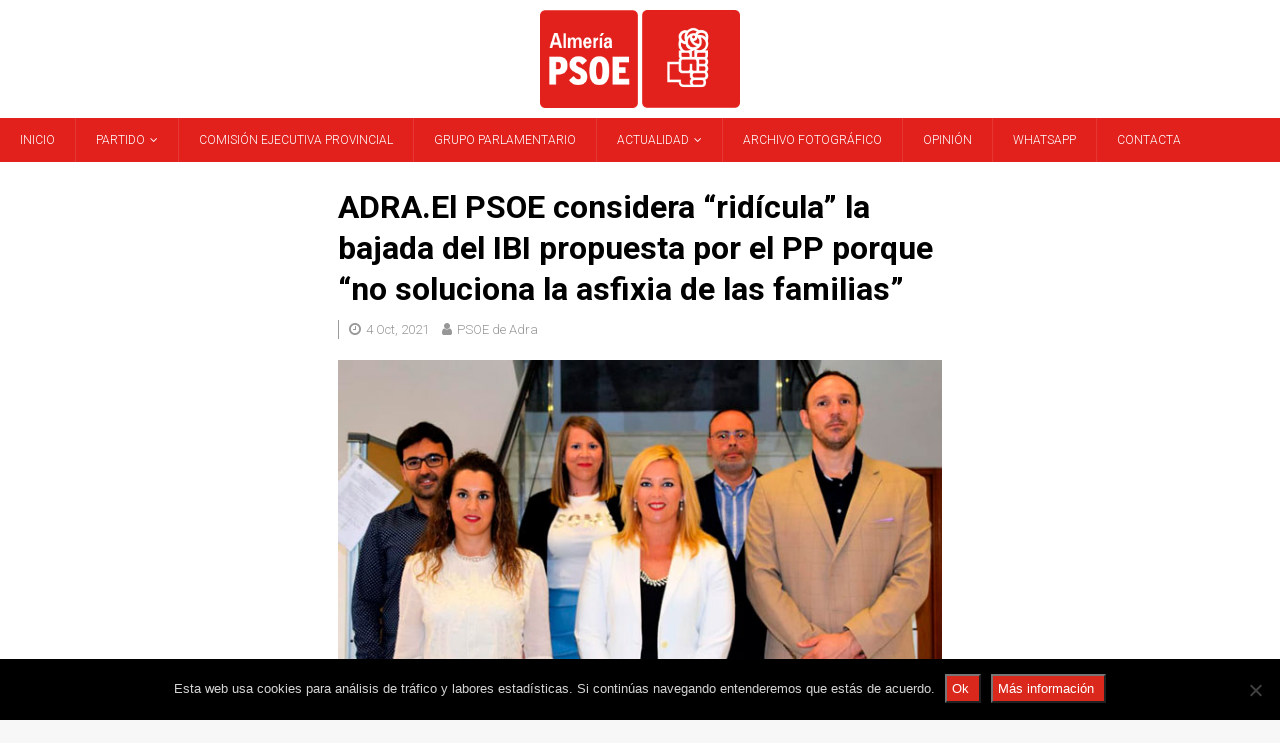

--- FILE ---
content_type: text/html; charset=UTF-8
request_url: https://www.psoealmeria.com/adra-el-psoe-considera-ridicula-la-bajada-del-ibi-propuesta-por-el-pp-porque-no-soluciona-la-asfixia-de-las-familias/21258
body_size: 14970
content:
<!DOCTYPE html>
<html class="no-js mh-two-sb" lang="es">
<head>
<meta charset="UTF-8">
<meta name="viewport" content="width=device-width, initial-scale=1.0">
<link rel="profile" href="http://gmpg.org/xfn/11" />
<link rel="pingback" href="https://www.psoealmeria.com/xmlrpc.php" />
<meta name='robots' content='index, follow, max-image-preview:large, max-snippet:-1, max-video-preview:-1' />

	<!-- This site is optimized with the Yoast SEO plugin v26.8 - https://yoast.com/product/yoast-seo-wordpress/ -->
	<title>ADRA.El PSOE considera “ridícula” la bajada del IBI propuesta por el PP porque “no soluciona la asfixia de las familias” - PSOE de Almería</title>
	<meta name="description" content="Los socialistas reprochan a las derechas que se tengan que pagar, aún, facturas pendientes de la etapa de gestión de la consejera Crespo" />
	<link rel="canonical" href="https://www.psoealmeria.com/adra-el-psoe-considera-ridicula-la-bajada-del-ibi-propuesta-por-el-pp-porque-no-soluciona-la-asfixia-de-las-familias/21258" />
	<meta property="og:locale" content="es_ES" />
	<meta property="og:type" content="article" />
	<meta property="og:title" content="ADRA.El PSOE considera “ridícula” la bajada del IBI propuesta por el PP porque “no soluciona la asfixia de las familias” - PSOE de Almería" />
	<meta property="og:description" content="Los socialistas reprochan a las derechas que se tengan que pagar, aún, facturas pendientes de la etapa de gestión de la consejera Crespo" />
	<meta property="og:url" content="https://www.psoealmeria.com/adra-el-psoe-considera-ridicula-la-bajada-del-ibi-propuesta-por-el-pp-porque-no-soluciona-la-asfixia-de-las-familias/21258" />
	<meta property="og:site_name" content="PSOE de Almería" />
	<meta property="article:publisher" content="https://www.facebook.com/Psoe-de-Almer%c3%ada-Agrupaci%c3%b3n-Provincial-736116756508847" />
	<meta property="article:published_time" content="2021-10-04T15:21:04+00:00" />
	<meta property="article:modified_time" content="2023-05-19T09:50:41+00:00" />
	<meta property="og:image" content="https://www.psoealmeria.com/wp-content/uploads/2020/11/foto-archivo-grupo-municipal-PSOE-Adra.jpg" />
	<meta property="og:image:width" content="642" />
	<meta property="og:image:height" content="336" />
	<meta property="og:image:type" content="image/jpeg" />
	<meta name="author" content="PSOE de Adra" />
	<meta name="twitter:card" content="summary_large_image" />
	<meta name="twitter:creator" content="@PSOEAlmeria" />
	<meta name="twitter:site" content="@PSOEAlmeria" />
	<meta name="twitter:label1" content="Escrito por" />
	<meta name="twitter:data1" content="PSOE de Adra" />
	<meta name="twitter:label2" content="Tiempo de lectura" />
	<meta name="twitter:data2" content="3 minutos" />
	<script type="application/ld+json" class="yoast-schema-graph">{"@context":"https://schema.org","@graph":[{"@type":"Article","@id":"https://www.psoealmeria.com/adra-el-psoe-considera-ridicula-la-bajada-del-ibi-propuesta-por-el-pp-porque-no-soluciona-la-asfixia-de-las-familias/21258#article","isPartOf":{"@id":"https://www.psoealmeria.com/adra-el-psoe-considera-ridicula-la-bajada-del-ibi-propuesta-por-el-pp-porque-no-soluciona-la-asfixia-de-las-familias/21258"},"author":{"name":"PSOE de Adra","@id":"https://www.psoealmeria.com/#/schema/person/c94fa3822fccc0ce2b7b4642cb4008a6"},"headline":"ADRA.El PSOE considera “ridícula” la bajada del IBI propuesta por el PP porque “no soluciona la asfixia de las familias”","datePublished":"2021-10-04T15:21:04+00:00","dateModified":"2023-05-19T09:50:41+00:00","mainEntityOfPage":{"@id":"https://www.psoealmeria.com/adra-el-psoe-considera-ridicula-la-bajada-del-ibi-propuesta-por-el-pp-porque-no-soluciona-la-asfixia-de-las-familias/21258"},"wordCount":630,"publisher":{"@id":"https://www.psoealmeria.com/#organization"},"image":{"@id":"https://www.psoealmeria.com/adra-el-psoe-considera-ridicula-la-bajada-del-ibi-propuesta-por-el-pp-porque-no-soluciona-la-asfixia-de-las-familias/21258#primaryimage"},"thumbnailUrl":"https://www.psoealmeria.com/wp-content/uploads/2020/11/foto-archivo-grupo-municipal-PSOE-Adra.jpg","keywords":["Adra"],"articleSection":["Notas de prensa"],"inLanguage":"es"},{"@type":"WebPage","@id":"https://www.psoealmeria.com/adra-el-psoe-considera-ridicula-la-bajada-del-ibi-propuesta-por-el-pp-porque-no-soluciona-la-asfixia-de-las-familias/21258","url":"https://www.psoealmeria.com/adra-el-psoe-considera-ridicula-la-bajada-del-ibi-propuesta-por-el-pp-porque-no-soluciona-la-asfixia-de-las-familias/21258","name":"ADRA.El PSOE considera “ridícula” la bajada del IBI propuesta por el PP porque “no soluciona la asfixia de las familias” - PSOE de Almería","isPartOf":{"@id":"https://www.psoealmeria.com/#website"},"primaryImageOfPage":{"@id":"https://www.psoealmeria.com/adra-el-psoe-considera-ridicula-la-bajada-del-ibi-propuesta-por-el-pp-porque-no-soluciona-la-asfixia-de-las-familias/21258#primaryimage"},"image":{"@id":"https://www.psoealmeria.com/adra-el-psoe-considera-ridicula-la-bajada-del-ibi-propuesta-por-el-pp-porque-no-soluciona-la-asfixia-de-las-familias/21258#primaryimage"},"thumbnailUrl":"https://www.psoealmeria.com/wp-content/uploads/2020/11/foto-archivo-grupo-municipal-PSOE-Adra.jpg","datePublished":"2021-10-04T15:21:04+00:00","dateModified":"2023-05-19T09:50:41+00:00","description":"Los socialistas reprochan a las derechas que se tengan que pagar, aún, facturas pendientes de la etapa de gestión de la consejera Crespo","breadcrumb":{"@id":"https://www.psoealmeria.com/adra-el-psoe-considera-ridicula-la-bajada-del-ibi-propuesta-por-el-pp-porque-no-soluciona-la-asfixia-de-las-familias/21258#breadcrumb"},"inLanguage":"es","potentialAction":[{"@type":"ReadAction","target":["https://www.psoealmeria.com/adra-el-psoe-considera-ridicula-la-bajada-del-ibi-propuesta-por-el-pp-porque-no-soluciona-la-asfixia-de-las-familias/21258"]}]},{"@type":"ImageObject","inLanguage":"es","@id":"https://www.psoealmeria.com/adra-el-psoe-considera-ridicula-la-bajada-del-ibi-propuesta-por-el-pp-porque-no-soluciona-la-asfixia-de-las-familias/21258#primaryimage","url":"https://www.psoealmeria.com/wp-content/uploads/2020/11/foto-archivo-grupo-municipal-PSOE-Adra.jpg","contentUrl":"https://www.psoealmeria.com/wp-content/uploads/2020/11/foto-archivo-grupo-municipal-PSOE-Adra.jpg","width":642,"height":336,"caption":"Grupo Municipal del PSOE en el Ayuntamiento de Adra"},{"@type":"BreadcrumbList","@id":"https://www.psoealmeria.com/adra-el-psoe-considera-ridicula-la-bajada-del-ibi-propuesta-por-el-pp-porque-no-soluciona-la-asfixia-de-las-familias/21258#breadcrumb","itemListElement":[{"@type":"ListItem","position":1,"name":"Portada","item":"https://www.psoealmeria.com/"},{"@type":"ListItem","position":2,"name":"ADRA.El PSOE considera “ridícula” la bajada del IBI propuesta por el PP porque “no soluciona la asfixia de las familias”"}]},{"@type":"WebSite","@id":"https://www.psoealmeria.com/#website","url":"https://www.psoealmeria.com/","name":"PSOE de Almería","description":"PSOE Provincial de Almería","publisher":{"@id":"https://www.psoealmeria.com/#organization"},"potentialAction":[{"@type":"SearchAction","target":{"@type":"EntryPoint","urlTemplate":"https://www.psoealmeria.com/?s={search_term_string}"},"query-input":{"@type":"PropertyValueSpecification","valueRequired":true,"valueName":"search_term_string"}}],"inLanguage":"es"},{"@type":"Organization","@id":"https://www.psoealmeria.com/#organization","name":"PSOE de Almería","url":"https://www.psoealmeria.com/","logo":{"@type":"ImageObject","inLanguage":"es","@id":"https://www.psoealmeria.com/#/schema/logo/image/","url":"https://www.psoealmeria.com/wp-content/uploads/2014/03/logo-PSOE-Almeria.png","contentUrl":"https://www.psoealmeria.com/wp-content/uploads/2014/03/logo-PSOE-Almeria.png","width":145,"height":70,"caption":"PSOE de Almería"},"image":{"@id":"https://www.psoealmeria.com/#/schema/logo/image/"},"sameAs":["https://www.facebook.com/Psoe-de-Almería-Agrupación-Provincial-736116756508847","https://x.com/PSOEAlmeria","https://www.youtube.com/user/psoealmeria"]},{"@type":"Person","@id":"https://www.psoealmeria.com/#/schema/person/c94fa3822fccc0ce2b7b4642cb4008a6","name":"PSOE de Adra","image":{"@type":"ImageObject","inLanguage":"es","@id":"https://www.psoealmeria.com/#/schema/person/image/","url":"https://secure.gravatar.com/avatar/8cde648c6d0890183ec19ced06925a892e670b11c0a59c03b9a8f076a8573b53?s=96&d=mm&r=g","contentUrl":"https://secure.gravatar.com/avatar/8cde648c6d0890183ec19ced06925a892e670b11c0a59c03b9a8f076a8573b53?s=96&d=mm&r=g","caption":"PSOE de Adra"},"url":"https://www.psoealmeria.com/author/psoe-ad"}]}</script>
	<!-- / Yoast SEO plugin. -->


<link rel='dns-prefetch' href='//fonts.googleapis.com' />
<link rel="alternate" type="application/rss+xml" title="PSOE de Almería &raquo; Feed" href="https://www.psoealmeria.com/feed" />
<link rel="alternate" type="application/rss+xml" title="PSOE de Almería &raquo; Feed de los comentarios" href="https://www.psoealmeria.com/comments/feed" />
<link rel="alternate" type="application/rss+xml" title="PSOE de Almería &raquo; Comentario ADRA.El PSOE considera “ridícula” la bajada del IBI propuesta por el PP porque “no soluciona la asfixia de las familias” del feed" href="https://www.psoealmeria.com/adra-el-psoe-considera-ridicula-la-bajada-del-ibi-propuesta-por-el-pp-porque-no-soluciona-la-asfixia-de-las-familias/21258/feed" />
<link rel="alternate" title="oEmbed (JSON)" type="application/json+oembed" href="https://www.psoealmeria.com/wp-json/oembed/1.0/embed?url=https%3A%2F%2Fwww.psoealmeria.com%2Fadra-el-psoe-considera-ridicula-la-bajada-del-ibi-propuesta-por-el-pp-porque-no-soluciona-la-asfixia-de-las-familias%2F21258" />
<link rel="alternate" title="oEmbed (XML)" type="text/xml+oembed" href="https://www.psoealmeria.com/wp-json/oembed/1.0/embed?url=https%3A%2F%2Fwww.psoealmeria.com%2Fadra-el-psoe-considera-ridicula-la-bajada-del-ibi-propuesta-por-el-pp-porque-no-soluciona-la-asfixia-de-las-familias%2F21258&#038;format=xml" />
<style id='wp-img-auto-sizes-contain-inline-css' type='text/css'>
img:is([sizes=auto i],[sizes^="auto," i]){contain-intrinsic-size:3000px 1500px}
/*# sourceURL=wp-img-auto-sizes-contain-inline-css */
</style>
<link rel='stylesheet' id='sbi_styles-css' href='https://www.psoealmeria.com/wp-content/plugins/instagram-feed/css/sbi-styles.min.css?ver=6.10.0' type='text/css' media='all' />
<style id='wp-emoji-styles-inline-css' type='text/css'>

	img.wp-smiley, img.emoji {
		display: inline !important;
		border: none !important;
		box-shadow: none !important;
		height: 1em !important;
		width: 1em !important;
		margin: 0 0.07em !important;
		vertical-align: -0.1em !important;
		background: none !important;
		padding: 0 !important;
	}
/*# sourceURL=wp-emoji-styles-inline-css */
</style>
<style id='wp-block-library-inline-css' type='text/css'>
:root{--wp-block-synced-color:#7a00df;--wp-block-synced-color--rgb:122,0,223;--wp-bound-block-color:var(--wp-block-synced-color);--wp-editor-canvas-background:#ddd;--wp-admin-theme-color:#007cba;--wp-admin-theme-color--rgb:0,124,186;--wp-admin-theme-color-darker-10:#006ba1;--wp-admin-theme-color-darker-10--rgb:0,107,160.5;--wp-admin-theme-color-darker-20:#005a87;--wp-admin-theme-color-darker-20--rgb:0,90,135;--wp-admin-border-width-focus:2px}@media (min-resolution:192dpi){:root{--wp-admin-border-width-focus:1.5px}}.wp-element-button{cursor:pointer}:root .has-very-light-gray-background-color{background-color:#eee}:root .has-very-dark-gray-background-color{background-color:#313131}:root .has-very-light-gray-color{color:#eee}:root .has-very-dark-gray-color{color:#313131}:root .has-vivid-green-cyan-to-vivid-cyan-blue-gradient-background{background:linear-gradient(135deg,#00d084,#0693e3)}:root .has-purple-crush-gradient-background{background:linear-gradient(135deg,#34e2e4,#4721fb 50%,#ab1dfe)}:root .has-hazy-dawn-gradient-background{background:linear-gradient(135deg,#faaca8,#dad0ec)}:root .has-subdued-olive-gradient-background{background:linear-gradient(135deg,#fafae1,#67a671)}:root .has-atomic-cream-gradient-background{background:linear-gradient(135deg,#fdd79a,#004a59)}:root .has-nightshade-gradient-background{background:linear-gradient(135deg,#330968,#31cdcf)}:root .has-midnight-gradient-background{background:linear-gradient(135deg,#020381,#2874fc)}:root{--wp--preset--font-size--normal:16px;--wp--preset--font-size--huge:42px}.has-regular-font-size{font-size:1em}.has-larger-font-size{font-size:2.625em}.has-normal-font-size{font-size:var(--wp--preset--font-size--normal)}.has-huge-font-size{font-size:var(--wp--preset--font-size--huge)}.has-text-align-center{text-align:center}.has-text-align-left{text-align:left}.has-text-align-right{text-align:right}.has-fit-text{white-space:nowrap!important}#end-resizable-editor-section{display:none}.aligncenter{clear:both}.items-justified-left{justify-content:flex-start}.items-justified-center{justify-content:center}.items-justified-right{justify-content:flex-end}.items-justified-space-between{justify-content:space-between}.screen-reader-text{border:0;clip-path:inset(50%);height:1px;margin:-1px;overflow:hidden;padding:0;position:absolute;width:1px;word-wrap:normal!important}.screen-reader-text:focus{background-color:#ddd;clip-path:none;color:#444;display:block;font-size:1em;height:auto;left:5px;line-height:normal;padding:15px 23px 14px;text-decoration:none;top:5px;width:auto;z-index:100000}html :where(.has-border-color){border-style:solid}html :where([style*=border-top-color]){border-top-style:solid}html :where([style*=border-right-color]){border-right-style:solid}html :where([style*=border-bottom-color]){border-bottom-style:solid}html :where([style*=border-left-color]){border-left-style:solid}html :where([style*=border-width]){border-style:solid}html :where([style*=border-top-width]){border-top-style:solid}html :where([style*=border-right-width]){border-right-style:solid}html :where([style*=border-bottom-width]){border-bottom-style:solid}html :where([style*=border-left-width]){border-left-style:solid}html :where(img[class*=wp-image-]){height:auto;max-width:100%}:where(figure){margin:0 0 1em}html :where(.is-position-sticky){--wp-admin--admin-bar--position-offset:var(--wp-admin--admin-bar--height,0px)}@media screen and (max-width:600px){html :where(.is-position-sticky){--wp-admin--admin-bar--position-offset:0px}}

/*# sourceURL=wp-block-library-inline-css */
</style><style id='global-styles-inline-css' type='text/css'>
:root{--wp--preset--aspect-ratio--square: 1;--wp--preset--aspect-ratio--4-3: 4/3;--wp--preset--aspect-ratio--3-4: 3/4;--wp--preset--aspect-ratio--3-2: 3/2;--wp--preset--aspect-ratio--2-3: 2/3;--wp--preset--aspect-ratio--16-9: 16/9;--wp--preset--aspect-ratio--9-16: 9/16;--wp--preset--color--black: #000000;--wp--preset--color--cyan-bluish-gray: #abb8c3;--wp--preset--color--white: #ffffff;--wp--preset--color--pale-pink: #f78da7;--wp--preset--color--vivid-red: #cf2e2e;--wp--preset--color--luminous-vivid-orange: #ff6900;--wp--preset--color--luminous-vivid-amber: #fcb900;--wp--preset--color--light-green-cyan: #7bdcb5;--wp--preset--color--vivid-green-cyan: #00d084;--wp--preset--color--pale-cyan-blue: #8ed1fc;--wp--preset--color--vivid-cyan-blue: #0693e3;--wp--preset--color--vivid-purple: #9b51e0;--wp--preset--gradient--vivid-cyan-blue-to-vivid-purple: linear-gradient(135deg,rgb(6,147,227) 0%,rgb(155,81,224) 100%);--wp--preset--gradient--light-green-cyan-to-vivid-green-cyan: linear-gradient(135deg,rgb(122,220,180) 0%,rgb(0,208,130) 100%);--wp--preset--gradient--luminous-vivid-amber-to-luminous-vivid-orange: linear-gradient(135deg,rgb(252,185,0) 0%,rgb(255,105,0) 100%);--wp--preset--gradient--luminous-vivid-orange-to-vivid-red: linear-gradient(135deg,rgb(255,105,0) 0%,rgb(207,46,46) 100%);--wp--preset--gradient--very-light-gray-to-cyan-bluish-gray: linear-gradient(135deg,rgb(238,238,238) 0%,rgb(169,184,195) 100%);--wp--preset--gradient--cool-to-warm-spectrum: linear-gradient(135deg,rgb(74,234,220) 0%,rgb(151,120,209) 20%,rgb(207,42,186) 40%,rgb(238,44,130) 60%,rgb(251,105,98) 80%,rgb(254,248,76) 100%);--wp--preset--gradient--blush-light-purple: linear-gradient(135deg,rgb(255,206,236) 0%,rgb(152,150,240) 100%);--wp--preset--gradient--blush-bordeaux: linear-gradient(135deg,rgb(254,205,165) 0%,rgb(254,45,45) 50%,rgb(107,0,62) 100%);--wp--preset--gradient--luminous-dusk: linear-gradient(135deg,rgb(255,203,112) 0%,rgb(199,81,192) 50%,rgb(65,88,208) 100%);--wp--preset--gradient--pale-ocean: linear-gradient(135deg,rgb(255,245,203) 0%,rgb(182,227,212) 50%,rgb(51,167,181) 100%);--wp--preset--gradient--electric-grass: linear-gradient(135deg,rgb(202,248,128) 0%,rgb(113,206,126) 100%);--wp--preset--gradient--midnight: linear-gradient(135deg,rgb(2,3,129) 0%,rgb(40,116,252) 100%);--wp--preset--font-size--small: 13px;--wp--preset--font-size--medium: 20px;--wp--preset--font-size--large: 36px;--wp--preset--font-size--x-large: 42px;--wp--preset--spacing--20: 0.44rem;--wp--preset--spacing--30: 0.67rem;--wp--preset--spacing--40: 1rem;--wp--preset--spacing--50: 1.5rem;--wp--preset--spacing--60: 2.25rem;--wp--preset--spacing--70: 3.38rem;--wp--preset--spacing--80: 5.06rem;--wp--preset--shadow--natural: 6px 6px 9px rgba(0, 0, 0, 0.2);--wp--preset--shadow--deep: 12px 12px 50px rgba(0, 0, 0, 0.4);--wp--preset--shadow--sharp: 6px 6px 0px rgba(0, 0, 0, 0.2);--wp--preset--shadow--outlined: 6px 6px 0px -3px rgb(255, 255, 255), 6px 6px rgb(0, 0, 0);--wp--preset--shadow--crisp: 6px 6px 0px rgb(0, 0, 0);}:where(.is-layout-flex){gap: 0.5em;}:where(.is-layout-grid){gap: 0.5em;}body .is-layout-flex{display: flex;}.is-layout-flex{flex-wrap: wrap;align-items: center;}.is-layout-flex > :is(*, div){margin: 0;}body .is-layout-grid{display: grid;}.is-layout-grid > :is(*, div){margin: 0;}:where(.wp-block-columns.is-layout-flex){gap: 2em;}:where(.wp-block-columns.is-layout-grid){gap: 2em;}:where(.wp-block-post-template.is-layout-flex){gap: 1.25em;}:where(.wp-block-post-template.is-layout-grid){gap: 1.25em;}.has-black-color{color: var(--wp--preset--color--black) !important;}.has-cyan-bluish-gray-color{color: var(--wp--preset--color--cyan-bluish-gray) !important;}.has-white-color{color: var(--wp--preset--color--white) !important;}.has-pale-pink-color{color: var(--wp--preset--color--pale-pink) !important;}.has-vivid-red-color{color: var(--wp--preset--color--vivid-red) !important;}.has-luminous-vivid-orange-color{color: var(--wp--preset--color--luminous-vivid-orange) !important;}.has-luminous-vivid-amber-color{color: var(--wp--preset--color--luminous-vivid-amber) !important;}.has-light-green-cyan-color{color: var(--wp--preset--color--light-green-cyan) !important;}.has-vivid-green-cyan-color{color: var(--wp--preset--color--vivid-green-cyan) !important;}.has-pale-cyan-blue-color{color: var(--wp--preset--color--pale-cyan-blue) !important;}.has-vivid-cyan-blue-color{color: var(--wp--preset--color--vivid-cyan-blue) !important;}.has-vivid-purple-color{color: var(--wp--preset--color--vivid-purple) !important;}.has-black-background-color{background-color: var(--wp--preset--color--black) !important;}.has-cyan-bluish-gray-background-color{background-color: var(--wp--preset--color--cyan-bluish-gray) !important;}.has-white-background-color{background-color: var(--wp--preset--color--white) !important;}.has-pale-pink-background-color{background-color: var(--wp--preset--color--pale-pink) !important;}.has-vivid-red-background-color{background-color: var(--wp--preset--color--vivid-red) !important;}.has-luminous-vivid-orange-background-color{background-color: var(--wp--preset--color--luminous-vivid-orange) !important;}.has-luminous-vivid-amber-background-color{background-color: var(--wp--preset--color--luminous-vivid-amber) !important;}.has-light-green-cyan-background-color{background-color: var(--wp--preset--color--light-green-cyan) !important;}.has-vivid-green-cyan-background-color{background-color: var(--wp--preset--color--vivid-green-cyan) !important;}.has-pale-cyan-blue-background-color{background-color: var(--wp--preset--color--pale-cyan-blue) !important;}.has-vivid-cyan-blue-background-color{background-color: var(--wp--preset--color--vivid-cyan-blue) !important;}.has-vivid-purple-background-color{background-color: var(--wp--preset--color--vivid-purple) !important;}.has-black-border-color{border-color: var(--wp--preset--color--black) !important;}.has-cyan-bluish-gray-border-color{border-color: var(--wp--preset--color--cyan-bluish-gray) !important;}.has-white-border-color{border-color: var(--wp--preset--color--white) !important;}.has-pale-pink-border-color{border-color: var(--wp--preset--color--pale-pink) !important;}.has-vivid-red-border-color{border-color: var(--wp--preset--color--vivid-red) !important;}.has-luminous-vivid-orange-border-color{border-color: var(--wp--preset--color--luminous-vivid-orange) !important;}.has-luminous-vivid-amber-border-color{border-color: var(--wp--preset--color--luminous-vivid-amber) !important;}.has-light-green-cyan-border-color{border-color: var(--wp--preset--color--light-green-cyan) !important;}.has-vivid-green-cyan-border-color{border-color: var(--wp--preset--color--vivid-green-cyan) !important;}.has-pale-cyan-blue-border-color{border-color: var(--wp--preset--color--pale-cyan-blue) !important;}.has-vivid-cyan-blue-border-color{border-color: var(--wp--preset--color--vivid-cyan-blue) !important;}.has-vivid-purple-border-color{border-color: var(--wp--preset--color--vivid-purple) !important;}.has-vivid-cyan-blue-to-vivid-purple-gradient-background{background: var(--wp--preset--gradient--vivid-cyan-blue-to-vivid-purple) !important;}.has-light-green-cyan-to-vivid-green-cyan-gradient-background{background: var(--wp--preset--gradient--light-green-cyan-to-vivid-green-cyan) !important;}.has-luminous-vivid-amber-to-luminous-vivid-orange-gradient-background{background: var(--wp--preset--gradient--luminous-vivid-amber-to-luminous-vivid-orange) !important;}.has-luminous-vivid-orange-to-vivid-red-gradient-background{background: var(--wp--preset--gradient--luminous-vivid-orange-to-vivid-red) !important;}.has-very-light-gray-to-cyan-bluish-gray-gradient-background{background: var(--wp--preset--gradient--very-light-gray-to-cyan-bluish-gray) !important;}.has-cool-to-warm-spectrum-gradient-background{background: var(--wp--preset--gradient--cool-to-warm-spectrum) !important;}.has-blush-light-purple-gradient-background{background: var(--wp--preset--gradient--blush-light-purple) !important;}.has-blush-bordeaux-gradient-background{background: var(--wp--preset--gradient--blush-bordeaux) !important;}.has-luminous-dusk-gradient-background{background: var(--wp--preset--gradient--luminous-dusk) !important;}.has-pale-ocean-gradient-background{background: var(--wp--preset--gradient--pale-ocean) !important;}.has-electric-grass-gradient-background{background: var(--wp--preset--gradient--electric-grass) !important;}.has-midnight-gradient-background{background: var(--wp--preset--gradient--midnight) !important;}.has-small-font-size{font-size: var(--wp--preset--font-size--small) !important;}.has-medium-font-size{font-size: var(--wp--preset--font-size--medium) !important;}.has-large-font-size{font-size: var(--wp--preset--font-size--large) !important;}.has-x-large-font-size{font-size: var(--wp--preset--font-size--x-large) !important;}
/*# sourceURL=global-styles-inline-css */
</style>

<style id='classic-theme-styles-inline-css' type='text/css'>
/*! This file is auto-generated */
.wp-block-button__link{color:#fff;background-color:#32373c;border-radius:9999px;box-shadow:none;text-decoration:none;padding:calc(.667em + 2px) calc(1.333em + 2px);font-size:1.125em}.wp-block-file__button{background:#32373c;color:#fff;text-decoration:none}
/*# sourceURL=/wp-includes/css/classic-themes.min.css */
</style>
<link rel='stylesheet' id='cookie-notice-front-css' href='https://www.psoealmeria.com/wp-content/plugins/cookie-notice/css/front.min.css?ver=2.5.11' type='text/css' media='all' />
<link rel='stylesheet' id='mh-font-awesome-css' href='https://www.psoealmeria.com/wp-content/themes/mh-magazine/includes/font-awesome.min.css' type='text/css' media='all' />
<link rel='stylesheet' id='mh-magazine-css' href='https://www.psoealmeria.com/wp-content/themes/mh-magazine/style.css?ver=3.9.13' type='text/css' media='all' />
<link rel='stylesheet' id='mh-google-fonts-css' href='https://fonts.googleapis.com/css?family=Roboto:300,400,400italic,600,700' type='text/css' media='all' />
<link rel='stylesheet' id='meks_ess-main-css' href='https://www.psoealmeria.com/wp-content/plugins/meks-easy-social-share/assets/css/main.css?ver=1.3' type='text/css' media='all' />
<script type="text/javascript" src="https://www.psoealmeria.com/wp-includes/js/jquery/jquery.min.js?ver=3.7.1" id="jquery-core-js"></script>
<script type="text/javascript" src="https://www.psoealmeria.com/wp-includes/js/jquery/jquery-migrate.min.js?ver=3.4.1" id="jquery-migrate-js"></script>
<script type="text/javascript" src="https://www.psoealmeria.com/wp-content/themes/mh-magazine/js/scripts.js?ver=3.9.13" id="mh-scripts-js"></script>
<link rel="https://api.w.org/" href="https://www.psoealmeria.com/wp-json/" /><link rel="alternate" title="JSON" type="application/json" href="https://www.psoealmeria.com/wp-json/wp/v2/posts/21258" /><link rel="EditURI" type="application/rsd+xml" title="RSD" href="https://www.psoealmeria.com/xmlrpc.php?rsd" />
<meta name="generator" content="WordPress 6.9" />
<link rel='shortlink' href='https://www.psoealmeria.com/?p=21258' />
<style type="text/css">
.mh-navigation li:hover, .mh-navigation ul li:hover > ul, .mh-main-nav-wrap, .mh-main-nav, .mh-social-nav li a:hover, .entry-tags li, .mh-slider-caption, .mh-widget-layout8 .mh-widget-title .mh-footer-widget-title-inner, .mh-widget-col-1 .mh-slider-caption, .mh-widget-col-1 .mh-posts-lineup-caption, .mh-carousel-layout1, .mh-spotlight-widget, .mh-social-widget li a, .mh-author-bio-widget, .mh-footer-widget .mh-tab-comment-excerpt, .mh-nip-item:hover .mh-nip-overlay, .mh-widget .tagcloud a, .mh-footer-widget .tagcloud a, .mh-footer, .mh-copyright-wrap, input[type=submit]:hover, #infinite-handle span:hover { background: #e2211c; }
.mh-extra-nav-bg { background: rgba(226, 33, 28, 0.2); }
.mh-slider-caption, .mh-posts-stacked-title, .mh-posts-lineup-caption { background: #e2211c; background: rgba(226, 33, 28, 0.8); }
@media screen and (max-width: 900px) { #mh-mobile .mh-slider-caption, #mh-mobile .mh-posts-lineup-caption { background: rgba(226, 33, 28, 1); } }
.slicknav_menu, .slicknav_nav ul, #mh-mobile .mh-footer-widget .mh-posts-stacked-overlay { border-color: #e2211c; }
.mh-copyright, .mh-copyright a { color: #fff; }
.mh-header-nav-top li a, .mh-wide-layout .mh-header-nav-bottom li a, .mh-main-nav li:hover > a, .mh-footer-nav li a, .mh-social-nav-top .fa-mh-social, .mh-wide-layout .mh-social-nav-bottom .fa-mh-social, .slicknav_nav a, .slicknav_nav a:hover, .slicknav_nav .slicknav_item:hover, .slicknav_menu .slicknav_menutxt, .mh-header-date-top, .mh-wide-layout .mh-header-date-bottom, .mh-ticker-title, .mh-boxed-layout .mh-ticker-item-top a, .mh-wide-layout .mh-ticker-item a, .mh-subheading, .entry-tags .fa, .entry-tags a:hover, .mh-content .current, .page-numbers:hover, .pagelink, a:hover .pagelink, .mh-back-to-top, .mh-back-to-top:hover, .mh-widget-layout2 .mh-widget-title, .mh-widget-layout2 .mh-widget-title a, .mh-widget-layout4 .mh-widget-title-inner, .mh-widget-layout4 .mh-widget-title a, .mh-widget-layout5 .mh-widget-title, .mh-widget-layout5 .mh-widget-title a, .mh-widget-layout6 .mh-widget-title, .mh-widget-layout6 .mh-widget-title a, .mh-image-caption, .mh-carousel-layout1 .mh-carousel-caption, .mh-footer-widget .mh-author-bio-title, .mh-footer-widget .mh-author-bio-text, .mh-social-widget li:hover .fa-mh-social, .mh-footer-widget .mh-social-widget .fa-mh-social, #mh-mobile .mh-tab-button.active, .mh-tab-button.active:hover, .tagcloud a:hover, .mh-widget .tagcloud a:hover, .mh-footer-widget .tagcloud a:hover, .mh-posts-stacked-item .mh-meta, .mh-posts-stacked-item .mh-meta a, .mh-posts-stacked-item .mh-meta a:hover, input[type=submit], #infinite-handle span { color: #e2211c; }
.slicknav_menu .slicknav_icon-bar { background: #e2211c; }
.entry-content a { color: #000000; }
a:hover, .entry-content a:hover, #respond a:hover, #respond #cancel-comment-reply-link:hover, #respond .logged-in-as a:hover, .mh-comment-list .comment-meta a:hover, .mh-ping-list .mh-ping-item a:hover, .mh-meta a:hover, .mh-breadcrumb a:hover, .mh-tabbed-widget a:hover { color: #da291c; }
</style>
<!--[if lt IE 9]>
<script src="https://www.psoealmeria.com/wp-content/themes/mh-magazine/js/css3-mediaqueries.js"></script>
<![endif]-->
<style type="text/css">
h1, h2, h3, h4, h5, h6, .mh-custom-posts-small-title { font-family: "Roboto"; }
body { font-family: "Roboto"; }
</style>
<link rel="icon" href="https://www.psoealmeria.com/wp-content/uploads/2022/04/cropped-Icono-PSOE-32x32.png" sizes="32x32" />
<link rel="icon" href="https://www.psoealmeria.com/wp-content/uploads/2022/04/cropped-Icono-PSOE-192x192.png" sizes="192x192" />
<link rel="apple-touch-icon" href="https://www.psoealmeria.com/wp-content/uploads/2022/04/cropped-Icono-PSOE-180x180.png" />
<meta name="msapplication-TileImage" content="https://www.psoealmeria.com/wp-content/uploads/2022/04/cropped-Icono-PSOE-270x270.png" />
		<style type="text/css" id="wp-custom-css">
			/* Logo de cabecera */
/* Centrado */
.mh-site-logo {
	padding: 10px;
	overflow: hidden;
	text-align:center;
}
/* Redimensionado para mejor calidad */
.mh-site-logo img{
	max-width:200px;
}

p, ul {
	font-size:20px;
}

h2 {
	font-size:25px;
}

ul {
	line-height: 2;
}

/* Menú principal */
.mh-main-nav li {
	font-size: 12px;
	font-weight: 300;
}
.mh-main-nav li:hover {
	font-size: 12px;
	font-weight: 400;
/*	background-color:#cd1c17;*/
	background-color:#f4f4f4;

}

/* Etiquetas dentro de la noticia */
.entry-tags a, .entry-tags a:hover  {
	font-weight: 300;
	font-size: 15px;
	background-color:#fff;
	color:#000;
  padding-top: 10px;
  padding-right: 15px;
  padding-bottom: 5px;
  padding-left: 15px;
	margin-bottom: 1px;
	
}

.entry-tags a:hover {
	font-weight: 700;
	font-size:15px;
	background-color:#fff;
  padding-top: 10px;
  padding-right: 15px;
  padding-bottom: 5px;
  padding-left: 15px;
	margin-bottom: 1px;
}

/* Icono etiquetas dentro de la noticia*/
.entry-tags .fa {
	float: left;
	padding: 6px;
	margin-top:14px;
	margin-right: 5px;
	margin-left: -1px;
	background: #e64946;
}

/* Cuadro de búsqueda al pie */
.wp-block-search.wp-block-search__button-inside .wp-block-search__inside-wrapper {
	padding: 0px;
	border: 0px solid #949494;
}

/* Fecha de publicado y autor */
.mh-meta, .mh-meta a {
	/*background-color:#f6f6f6;*/
	font-weight: 300;
	text-align:left;
}
.entry-header .entry-meta {
	margin-top: 0px;
	padding: 0px 0px;
	border-top: 0px dotted #fff;
	border-bottom: 0px dotted #fff;
}
.fa {
	font: normal normal normal 14px/1 FontAwesome;
	/*font-size: 10px;*/
	/* text-rendering: auto; */
}
.entry-meta-date {
	padding: 2px 10px;
	border-left:1px solid #9a9a9a;
}
.entry-meta-author {
	margin-left:-10px;
}

/* Botones de compartir dentro de la noticia */
.mh-share-button {
	float: right;
	width: 10%;
	font-size: 5px;
	padding: 5px 0px;
	text-align: center;
	text-transform: uppercase;
	opacity: 0.8;
	filter: alpha(opacity=70);
}
.mh-share-button a:hover{
	opacity: 1;
}
/* Con plugin Meks Easy Social Share */
.meks_ess.circle, .meks_ess.square, .meks_ess.transparent {
	justify-content: flex-end;
}

/* Iconos de redes sociales en pie de página */
.mh-footer-widget .mh-social-widget li a {
	width: 20px;
	height: 25px;
	line-height: 20px;
	background-color: #fff;
	/*background:transparent;*/
	text-align:center;
	}
.mh-social-widget {
	padding: 0px 0px 0px 0px;
}
.Pie1 .fa {
	font-size: 20px;
	/* text-rendering: auto; */
}

/* Widget pie de página */
.mh-widget, .mh-footer-widget {
	margin-bottom: 5px;
	overflow: hidden;
}
.Pie1, .Pie1 h2 {
	color:white;
	font-weight: 300;
}
.Pie1 p {
	font-size:15px;
}

/* Botón Más información home */
.is-style-outline > .wp-block-button__link:not(.has-background), .wp-block-button__link.is-style-outline:not(.has-background) {
	background-color: #da291c;
	color: #fff;
	border: 2px solid;
	border-color:#da291c;
	
}
.is-style-outline > .wp-block-button__link:not(.has-background):hover, .wp-block-button__link.is-style-outline:not(.has-background) {
	background-color: transparent;
	color: #da291c;
	border: 2px solid;
	border-color:#da291c;
}

/* *** DENTRO DE PÁGINAS *** */

/* Quitar punto de lista insertando entradas dentro de páginas Ej. 14 Congreso */
.entry-content .congreso14 ul, .pagina-personalizada ul {
	list-style: none;
	/*padding: 0px 15px 0px 0px;*/
	margin: 0px 1px 0px 0px;
	align-content:center;
}

/* Bloque fecha de publicación */
.wp-block-post-date a{
	color:#9a9a9a;
	padding: 2px 5px;
	border-left:1px solid #9a9a9a;
	font-weight: 300;
}

/* PORTADA */
/* Titulares de las noticias secundarias en portada SIN widget*/ 
.pagina-personalizada-otras a {
	font-weight: 300;
}
/* Titulares de las noticias secundarias en portada CON widget */
.mh-posts-grid-title {
	font-weight: 300;
}

/* Aviso cookies */
/*.cn-button.wp-default  {
	color: #fff;
	background: #da291c;
}
.cn-button.wp-default:hover  {
	color: #fff;
	background: #ae2116;
}*/
#cookie-notice .cn-button {
	color: #fff;
	background: #da291c;
	padding:5px 10px 5px 5px;
}
#cookie-notice .cn-button:hover {
	color: #fff;
	background: #da291c;
	padding:5px 10px 5px 5px;
	background: #ae2116;
}

/* Botón más información home widget */
.mh-widget .wp-block-buttons{
	margin-bottom: 5px;
	overflow: hidden;
	text-align:center;
}

/* *** VISTA MÓVIL *** */
@media screen and (max-width: 1120px) {

	/* Tutulares de las siguientes noticias después de la principal. Ej. Opinión */
	.entry-title .mh-posts-list-title, h3 {
	font-size:20px !important;
	}

	/* Quitadas las barras laterales en "vista ordenador" en móviles, y en tablets */
	.mh-content {
	width: 100%;
	overflow: hidden;
	}
	
}
		</style>
		</head>
<body id="mh-mobile" class="wp-singular post-template-default single single-post postid-21258 single-format-standard wp-custom-logo wp-theme-mh-magazine cookies-not-set mh-wide-layout mh-left-sb mh-loop-layout3 mh-widget-layout1 mh-loop-hide-caption" itemscope="itemscope" itemtype="https://schema.org/WebPage">
<div class="mh-header-nav-mobile clearfix"></div>
<header class="mh-header" itemscope="itemscope" itemtype="https://schema.org/WPHeader">
	<div class="mh-container mh-container-inner clearfix">
		<div class="mh-custom-header clearfix">
<div class="mh-header-columns mh-row clearfix">
<div class="mh-col-1-1 mh-site-identity">
<div class="mh-site-logo" role="banner" itemscope="itemscope" itemtype="https://schema.org/Brand">
<a href="https://www.psoealmeria.com/" class="custom-logo-link" rel="home"><img width="612" height="300" src="https://www.psoealmeria.com/wp-content/uploads/2022/04/Logo-PSOE-Almeria-2021-300p.gif" class="custom-logo" alt="PSOE de Almería" decoding="async" fetchpriority="high" /></a></div>
</div>
</div>
</div>
	</div>
	<div class="mh-main-nav-wrap">
		<nav class="mh-navigation mh-main-nav mh-container mh-container-inner clearfix" itemscope="itemscope" itemtype="https://schema.org/SiteNavigationElement">
			<div class="menu-menu-principal-container"><ul id="menu-menu-principal" class="menu"><li id="menu-item-23103" class="menu-item menu-item-type-post_type menu-item-object-page menu-item-home menu-item-23103"><a href="https://www.psoealmeria.com/">Inicio</a></li>
<li id="menu-item-3784" class="menu-item menu-item-type-custom menu-item-object-custom menu-item-has-children menu-item-3784"><a href="http://www.psoealmeria.com/partido/historia">PARTIDO</a>
<ul class="sub-menu">
	<li id="menu-item-118" class="menu-item menu-item-type-post_type menu-item-object-page menu-item-118"><a href="https://www.psoealmeria.com/partido/historia">Historia</a></li>
	<li id="menu-item-122" class="menu-item menu-item-type-post_type menu-item-object-page menu-item-122"><a href="https://www.psoealmeria.com/partido/como-nos-organizamos">Cómo nos organizamos</a></li>
	<li id="menu-item-8526" class="menu-item menu-item-type-post_type menu-item-object-page menu-item-8526"><a href="https://www.psoealmeria.com/13-congreso-ordinario-psoe-almeria">13 Congreso Ordinario</a></li>
	<li id="menu-item-21491" class="menu-item menu-item-type-post_type menu-item-object-page menu-item-21491"><a href="https://www.psoealmeria.com/14congreso">14 Congreso Ordinario</a></li>
	<li id="menu-item-29619" class="menu-item menu-item-type-post_type menu-item-object-page menu-item-29619"><a href="https://www.psoealmeria.com/15-congreso-ordinario">15 Congreso Ordinario</a></li>
	<li id="menu-item-21022" class="menu-item menu-item-type-post_type menu-item-object-page menu-item-21022"><a href="https://www.psoealmeria.com/aviso-legal">Aviso legal</a></li>
	<li id="menu-item-21024" class="menu-item menu-item-type-post_type menu-item-object-page menu-item-privacy-policy menu-item-21024"><a rel="privacy-policy" href="https://www.psoealmeria.com/aviso-legal/politica-de-privacidad">Política de privacidad</a></li>
	<li id="menu-item-21023" class="menu-item menu-item-type-post_type menu-item-object-page menu-item-21023"><a href="https://www.psoealmeria.com/aviso-legal/politica-de-cookies">Política de cookies</a></li>
</ul>
</li>
<li id="menu-item-29664" class="menu-item menu-item-type-post_type menu-item-object-page menu-item-29664"><a href="https://www.psoealmeria.com/comision-ejecutiva-provincial">Comisión Ejecutiva Provincial</a></li>
<li id="menu-item-4092" class="menu-item menu-item-type-custom menu-item-object-custom menu-item-4092"><a href="/grupo-parlamentario">GRUPO PARLAMENTARIO</a></li>
<li id="menu-item-231" class="menu-item menu-item-type-custom menu-item-object-custom menu-item-has-children menu-item-231"><a href="/actualidad/notas-de-prensa">ACTUALIDAD</a>
<ul class="sub-menu">
	<li id="menu-item-95" class="menu-item menu-item-type-post_type menu-item-object-page menu-item-95"><a href="https://www.psoealmeria.com/actualidad/notas-de-prensa">Notas de Prensa</a></li>
	<li id="menu-item-230" class="menu-item menu-item-type-post_type menu-item-object-page menu-item-230"><a href="https://www.psoealmeria.com/actualidad/contacto-gabinete-de-comunicacion">Contacto Gabinete de Comunicación</a></li>
	<li id="menu-item-21981" class="menu-item menu-item-type-taxonomy menu-item-object-category menu-item-21981"><a href="https://www.psoealmeria.com/category/opinion">Opinión</a></li>
	<li id="menu-item-28903" class="menu-item menu-item-type-post_type menu-item-object-page menu-item-28903"><a href="https://www.psoealmeria.com/hospital-de-poniente">NO al desmantelamiento del Hospital de Poniente</a></li>
</ul>
</li>
<li id="menu-item-15222" class="menu-item menu-item-type-custom menu-item-object-custom menu-item-15222"><a href="https://www.flickr.com/photos/psoealmeria/albums">Archivo fotográfico</a></li>
<li id="menu-item-22811" class="menu-item menu-item-type-taxonomy menu-item-object-category menu-item-22811"><a href="https://www.psoealmeria.com/category/opinion">Opinión</a></li>
<li id="menu-item-22834" class="menu-item menu-item-type-custom menu-item-object-custom menu-item-22834"><a href="/whatsapp">Whatsapp</a></li>
<li id="menu-item-22848" class="menu-item menu-item-type-post_type menu-item-object-page menu-item-22848"><a href="https://www.psoealmeria.com/contacta">Contacta</a></li>
</ul></div>		</nav>
	</div>
	</header>
<div class="mh-container mh-container-outer">
<div class="mh-wrapper clearfix">
	<div class="mh-main clearfix">
		<div id="main-content" class="mh-content" role="main" itemprop="mainContentOfPage"><article id="post-21258" class="post-21258 post type-post status-publish format-standard has-post-thumbnail hentry category-notas-de-prensa tag-adra">
	<header class="entry-header clearfix"><h1 class="entry-title">ADRA.El PSOE considera “ridícula” la bajada del IBI propuesta por el PP porque “no soluciona la asfixia de las familias”</h1><div class="mh-meta entry-meta">
<span class="entry-meta-date updated"><i class="fa fa-clock-o"></i><a href="https://www.psoealmeria.com/date/2021/10">4 Oct, 2021</a></span>
<span class="entry-meta-author author vcard"><i class="fa fa-user"></i><a class="fn" href="https://www.psoealmeria.com/author/psoe-ad">PSOE de Adra</a></span>
</div>
	</header>
		<div class="entry-content clearfix">
<figure class="entry-thumbnail">
<a href="https://www.psoealmeria.com/adra-el-psoe-propone-flexibilizar-el-periodo-de-pago-de-tasas-municipales-para-las-familias-mas-afectadas-por-la-pandemia/18278/foto-archivo-grupo-municipal-psoe-adra"><img src="https://www.psoealmeria.com/wp-content/uploads/2020/11/foto-archivo-grupo-municipal-PSOE-Adra.jpg" alt="Grupo Municipal del PSOE en el Ayuntamiento de Adra" title="Grupo Municipal del PSOE en el Ayuntamiento de Adra" /></a>
<figcaption class="wp-caption-text">Grupo Municipal del PSOE en el Ayuntamiento de Adra</figcaption>
</figure>
<div class="meks_ess layout-4-1 square no-labels solid"><a href="https://api.whatsapp.com/send?text=ADRA.El%20PSOE%20considera%20%E2%80%9Crid%C3%ADcula%E2%80%9D%20la%20bajada%20del%20IBI%20propuesta%20por%20el%20PP%20porque%20%E2%80%9Cno%20soluciona%20la%20asfixia%20de%20las%20familias%E2%80%9D https%3A%2F%2Fwww.psoealmeria.com%2Fadra-el-psoe-considera-ridicula-la-bajada-del-ibi-propuesta-por-el-pp-porque-no-soluciona-la-asfixia-de-las-familias%2F21258" class="meks_ess-item socicon-whatsapp prevent-share-popup"><span>WhatsApp</span></a><a href="#" class="meks_ess-item socicon-facebook" data-url="http://www.facebook.com/sharer/sharer.php?u=https%3A%2F%2Fwww.psoealmeria.com%2Fadra-el-psoe-considera-ridicula-la-bajada-del-ibi-propuesta-por-el-pp-porque-no-soluciona-la-asfixia-de-las-familias%2F21258&amp;t=ADRA.El%20PSOE%20considera%20%E2%80%9Crid%C3%ADcula%E2%80%9D%20la%20bajada%20del%20IBI%20propuesta%20por%20el%20PP%20porque%20%E2%80%9Cno%20soluciona%20la%20asfixia%20de%20las%20familias%E2%80%9D"><span>Facebook</span></a><a href="#" class="meks_ess-item socicon-twitter" data-url="http://twitter.com/intent/tweet?url=https%3A%2F%2Fwww.psoealmeria.com%2Fadra-el-psoe-considera-ridicula-la-bajada-del-ibi-propuesta-por-el-pp-porque-no-soluciona-la-asfixia-de-las-familias%2F21258&amp;text=ADRA.El%20PSOE%20considera%20%E2%80%9Crid%C3%ADcula%E2%80%9D%20la%20bajada%20del%20IBI%20propuesta%20por%20el%20PP%20porque%20%E2%80%9Cno%20soluciona%20la%20asfixia%20de%20las%20familias%E2%80%9D"><span>X</span></a><a href="#" class="meks_ess-item socicon-pinterest" data-url="http://pinterest.com/pin/create/button/?url=https%3A%2F%2Fwww.psoealmeria.com%2Fadra-el-psoe-considera-ridicula-la-bajada-del-ibi-propuesta-por-el-pp-porque-no-soluciona-la-asfixia-de-las-familias%2F21258&amp;media=https%3A%2F%2Fwww.psoealmeria.com%2Fwp-content%2Fuploads%2F2020%2F11%2Ffoto-archivo-grupo-municipal-PSOE-Adra.jpg&amp;description=ADRA.El%20PSOE%20considera%20%E2%80%9Crid%C3%ADcula%E2%80%9D%20la%20bajada%20del%20IBI%20propuesta%20por%20el%20PP%20porque%20%E2%80%9Cno%20soluciona%20la%20asfixia%20de%20las%20familias%E2%80%9D"><span>Pinterest</span></a><a href="#" class="meks_ess-item socicon-linkedin" data-url="https://www.linkedin.com/cws/share?url=https%3A%2F%2Fwww.psoealmeria.com%2Fadra-el-psoe-considera-ridicula-la-bajada-del-ibi-propuesta-por-el-pp-porque-no-soluciona-la-asfixia-de-las-familias%2F21258"><span>LinkedIn</span></a><a href="mailto:?subject=ADRA.El%20PSOE%20considera%20%E2%80%9Crid%C3%ADcula%E2%80%9D%20la%20bajada%20del%20IBI%20propuesta%20por%20el%20PP%20porque%20%E2%80%9Cno%20soluciona%20la%20asfixia%20de%20las%20familias%E2%80%9D&amp;body=https%3A%2F%2Fwww.psoealmeria.com%2Fadra-el-psoe-considera-ridicula-la-bajada-del-ibi-propuesta-por-el-pp-porque-no-soluciona-la-asfixia-de-las-familias%2F21258" class="meks_ess-item  socicon-mail prevent-share-popup "><span>Email</span></a></div><h2 style="text-align: justify;">Los socialistas reprochan a las derechas que se tengan que pagar, aún, facturas pendientes de la etapa de gestión de la consejera Crespo</h2>
<p style="text-align: justify;">El Grupo Municipal Socialista en el Ayuntamiento de Adra considera “ridícula” la bajada del Impuesto de Bienes Inmuebles (IBI) aprobada en el pasado pleno que fue de dos milésimas “para compensar el 10% de subida que año tras año hace el catastro sobre el cálculo de este impuesto” en el municipio, trasladan los socialistas, quienes propusieron su revisión para tratar de reducirlo más “ya que la ley permite que se alcance hasta el 0,4% y actualmente se sitúa en 0,665%”.</p>
<p style="text-align: justify;">“Entendemos que es ahora cuando el Ayuntamiento de Adra debe hacer un esfuerzo por ajustarse y ayudar a nuestros vecinos y vecinas bajando todo lo posible los impuestos para que las familias tengan un respiro”, han defendido los socialistas. El PSOE de Adra lamenta que en el debate plenario el alcalde del PP apuntara a que no era posible hacerlo al tratarse de la única fuente de recaudación “reconociendo, así, que han privatizado todos los servicios municipales, que están cruzados de brazos y que no han buscado otras fuentes de riqueza que puedan dar ingresos al consistorio para cubrir las necesidades e inversiones”. “No se potencia el turismo ni el emprendimiento empresarial o sectores como la construcción; lo único que hacen PP y Ciudadanos es exprimir, más aún, el bolsillo de las familias de Adra”, han afeado.</p>
<p style="text-align: justify;">Igualmente, la corporación aprobó una modificación del Presupuesto Municipal de 815.000 euros “en la que no vemos por ningún sitio la solución a la pésima gestión realizada por la actual consejera de Agricultura y exalcaldesa, Carmen Crespo, que aún estamos soportando, ya que desde 2008 hay facturas pendientes al servicio de extinción de incendios llegando a sobrepasar actualmente los dos millones de euros”, han puesto de relieve.</p>
<p style="text-align: justify;">Asimismo, indican que sucede de igual modo con el Consorcio de recogida de residuos y otras “facturas impagadas de muchos años atrás que obligan a hacer reconocimientos de créditos de casi 170.000 euros”. “Este desastre causado a las arcas municipales lo sufrimos todavía 18 años después, porque se comieron el pollo con todo el dinero que cogieron de las privatizaciones de servicios y ahora no vemos ni plumas de dónde está todo ese dinero”, han censurado los socialistas al equipo de Gobierno. “Es una pena que la prioridad para PP y Cs siga siendo el autobombo y echarse fotos en temas tan cotidianos como la poda de árboles o el arreglo de una calle” cuando en Adra “se necesita tener el pueblo limpio, con buenos servicios y que el dinero que pagamos se reinserte en el bienestar de todos y todas”. Sin embargo, las derechas “están llevando al consistorio a la quiebra y sólo están a expensas de lo que llegue de otras administraciones y asfixiando a la ciudadanía con los impuestos que ha sido imposible privatizar”.</p>
<p style="text-align: justify;">“El equipo de Gobierno de PP y Cs se aleja cada vez más de las verdaderas necesidades de nuestros vecinos y sólo mira a su ombligo y a sus intereses olvidando que están aquí para trabajar por los abderitanos y por Adra sin anteponer, como hacen constantemente, los intereses de su partido a los de la ciudadanía”. Desde el PSOE de Adra adelantan que seguirán luchando porque el municipio “vuelva a recuperar el esplendor perdido hace casi ya dos décadas y no desistiremos en seguir reivindicando lo mejor para nuestra gente”.</p>
	</div><div class="entry-tags clearfix"><i class="fa fa-tag"></i><ul><li><a href="https://www.psoealmeria.com/tag/adra" rel="tag">Adra</a></li></ul></div></article><div id="comments" class="mh-comments-wrap">
</div>
		</div>
			<aside class="mh-widget-col-1 mh-sidebar" itemscope="itemscope" itemtype="https://schema.org/WPSideBar"><div id="custom_html-22" class="widget_text mh-widget widget_custom_html"><div class="textwidget custom-html-widget"></div></div>	</aside>	</div>
    <aside class="mh-widget-col-1 mh-sidebar-2 mh-sidebar-wide" itemscope="itemscope" itemtype="https://schema.org/WPSideBar">
<div id="custom_html-21" class="widget_text mh-widget widget_custom_html"><div class="textwidget custom-html-widget"></div></div></aside>
</div>
<a href="#" class="mh-back-to-top"><i class="fa fa-chevron-up"></i></a>
</div><!-- .mh-container-outer -->
<footer class="mh-footer" itemscope="itemscope" itemtype="https://schema.org/WPFooter">
<div class="mh-container mh-container-inner mh-footer-widgets mh-row clearfix">
<div class="mh-col-1-4 mh-widget-col-1 mh-footer-4-cols  mh-footer-area mh-footer-1">
<div id="search-8" class="mh-footer-widget widget_search"><form role="search" method="get" class="search-form" action="https://www.psoealmeria.com/">
				<label>
					<span class="screen-reader-text">Buscar:</span>
					<input type="search" class="search-field" placeholder="Buscar &hellip;" value="" name="s" />
				</label>
				<input type="submit" class="search-submit" value="Buscar" />
			</form></div><div id="custom_html-13" class="widget_text mh-footer-widget widget_custom_html"><div class="textwidget custom-html-widget"><!-- wp:spacer {"height":"50px"} -->
<div style="height:50px" aria-hidden="true" class="wp-block-spacer"></div>
<!-- /wp:spacer --></div></div></div>
<div class="mh-col-1-4 mh-widget-col-1 mh-footer-4-cols  mh-footer-area mh-footer-2">
<div id="text-29" class="mh-footer-widget widget_text"><h6 class="mh-widget-title mh-footer-widget-title"><span class="mh-widget-title-inner mh-footer-widget-title-inner">Sede provincial</span></h6>			<div class="textwidget"><p>Avenida Pablo Iglesias, 92 Entreplanta 04003 Almería</p>
</div>
		</div><div id="custom_html-18" class="widget_text mh-footer-widget widget_custom_html"><div class="textwidget custom-html-widget"><!-- wp:spacer {"height":"30px"} -->
<div style="height:30px" aria-hidden="true" class="wp-block-spacer"></div>
<!-- /wp:spacer --></div></div></div>
<div class="mh-col-1-4 mh-widget-col-1 mh-footer-4-cols  mh-footer-area mh-footer-3">
<div id="text-30" class="mh-footer-widget widget_text"><h6 class="mh-widget-title mh-footer-widget-title"><span class="mh-widget-title-inner mh-footer-widget-title-inner">Sala de prensa y salón</span></h6>			<div class="textwidget"><p>Calle Jesús de Perceval, 49 04003 Almería</p>
</div>
		</div><div id="custom_html-16" class="widget_text mh-footer-widget widget_custom_html"><div class="textwidget custom-html-widget"><!-- wp:spacer {"height":"30px"} -->
<div style="height:30px" aria-hidden="true" class="wp-block-spacer"></div>
<!-- /wp:spacer --></div></div></div>
<div class="mh-col-1-4 mh-widget-col-1 mh-footer-4-cols  mh-footer-area mh-footer-4">
<div id="mh_magazine_social-3" class="mh-footer-widget mh_magazine_social"><h6 class="mh-widget-title mh-footer-widget-title"><span class="mh-widget-title-inner mh-footer-widget-title-inner">Social</span></h6>				<nav class="mh-social-icons mh-social-widget clearfix">
					<div class="menu-social-container"><ul id="menu-social" class="menu"><li id="menu-item-22814" class="menu-item menu-item-type-custom menu-item-object-custom menu-item-22814"><a href="https://api.whatsapp.com/send?phone=34628620453&#038;text=Hola,%20quiero%20formar%20parte%20del%20Whatsapp%20del%20PSOE%20de%20Almer%C3%ADa."><i class="fa fa-mh-social"></i><span class="screen-reader-text">Whatsapp</span></a></li>
<li id="menu-item-22815" class="menu-item menu-item-type-custom menu-item-object-custom menu-item-22815"><a href="mailto://psoe@psoe-almeria.com"><i class="fa fa-mh-social"></i><span class="screen-reader-text">Correo</span></a></li>
<li id="menu-item-22816" class="menu-item menu-item-type-custom menu-item-object-custom menu-item-22816"><a href="https://facebook.com/almeria.psoe"><i class="fa fa-mh-social"></i><span class="screen-reader-text">Facebook</span></a></li>
<li id="menu-item-22817" class="menu-item menu-item-type-custom menu-item-object-custom menu-item-22817"><a href="https://twitter.com/PSOEAlmeria"><i class="fa fa-mh-social"></i><span class="screen-reader-text">Twitter</span></a></li>
<li id="menu-item-22818" class="menu-item menu-item-type-custom menu-item-object-custom menu-item-22818"><a href="https://www.instagram.com/psoe_almeria/"><i class="fa fa-mh-social"></i><span class="screen-reader-text">Instagram</span></a></li>
<li id="menu-item-22819" class="menu-item menu-item-type-custom menu-item-object-custom menu-item-22819"><a href="http://www.youtube.com/psoealmeria"><i class="fa fa-mh-social"></i><span class="screen-reader-text">Youtube</span></a></li>
<li id="menu-item-24047" class="menu-item menu-item-type-custom menu-item-object-custom menu-item-24047"><a href="https://www.flickr.com/photos/psoealmeria/"><i class="fa fa-mh-social"></i><span class="screen-reader-text">Flickr</span></a></li>
<li id="menu-item-22820" class="menu-item menu-item-type-custom menu-item-object-custom menu-item-22820"><a href="/feed"><i class="fa fa-mh-social"></i><span class="screen-reader-text">Rss</span></a></li>
</ul></div>				</nav></div><div id="custom_html-17" class="widget_text mh-footer-widget widget_custom_html"><div class="textwidget custom-html-widget"><!-- wp:spacer {"height":"30px"} -->
<div style="height:30px" aria-hidden="true" class="wp-block-spacer"></div>
<!-- /wp:spacer --></div></div></div>
</div>
</footer>
<div class="mh-copyright-wrap">
	<div class="mh-container mh-container-inner clearfix">
		<p class="mh-copyright">
			 © 2024. PSOE de Almería · 950750000 · <a href="https://www.psoealmeria.com">www.psoealmeria.com</a> · <a href="mailto:psoe@psoe-almeria.com">psoe@psoe-almeria.com</a> · <a href="/aviso-legal">Aviso legal</a>		</p>
	</div>
</div>
<script type="speculationrules">
{"prefetch":[{"source":"document","where":{"and":[{"href_matches":"/*"},{"not":{"href_matches":["/wp-*.php","/wp-admin/*","/wp-content/uploads/*","/wp-content/*","/wp-content/plugins/*","/wp-content/themes/mh-magazine/*","/*\\?(.+)"]}},{"not":{"selector_matches":"a[rel~=\"nofollow\"]"}},{"not":{"selector_matches":".no-prefetch, .no-prefetch a"}}]},"eagerness":"conservative"}]}
</script>
<!-- Global site tag (gtag.js) - Google Analytics -->
<script async src="https://www.googletagmanager.com/gtag/js?id=UA-30527488-1"></script>
<script>
  window.dataLayer = window.dataLayer || [];
  function gtag(){dataLayer.push(arguments);}
  gtag('js', new Date());

  gtag('config', 'UA-30527488-1');
</script>

<!-- Google tag (gtag.js) -->
<script async src="https://www.googletagmanager.com/gtag/js?id=G-698LTGYT7X"></script>
<script>
  window.dataLayer = window.dataLayer || [];
  function gtag(){dataLayer.push(arguments);}
  gtag('js', new Date());

  gtag('config', 'G-698LTGYT7X');
</script><!-- Instagram Feed JS -->
<script type="text/javascript">
var sbiajaxurl = "https://www.psoealmeria.com/wp-admin/admin-ajax.php";
</script>
<script type="text/javascript" id="cookie-notice-front-js-before">
/* <![CDATA[ */
var cnArgs = {"ajaxUrl":"https:\/\/www.psoealmeria.com\/wp-admin\/admin-ajax.php","nonce":"05d5edcdfa","hideEffect":"fade","position":"bottom","onScroll":false,"onScrollOffset":100,"onClick":false,"cookieName":"cookie_notice_accepted","cookieTime":2592000,"cookieTimeRejected":2592000,"globalCookie":false,"redirection":false,"cache":false,"revokeCookies":false,"revokeCookiesOpt":"automatic"};

//# sourceURL=cookie-notice-front-js-before
/* ]]> */
</script>
<script type="text/javascript" src="https://www.psoealmeria.com/wp-content/plugins/cookie-notice/js/front.min.js?ver=2.5.11" id="cookie-notice-front-js"></script>
<script type="text/javascript" src="https://www.psoealmeria.com/wp-content/plugins/meks-easy-social-share/assets/js/main.js?ver=1.3" id="meks_ess-main-js"></script>
<script id="wp-emoji-settings" type="application/json">
{"baseUrl":"https://s.w.org/images/core/emoji/17.0.2/72x72/","ext":".png","svgUrl":"https://s.w.org/images/core/emoji/17.0.2/svg/","svgExt":".svg","source":{"concatemoji":"https://www.psoealmeria.com/wp-includes/js/wp-emoji-release.min.js?ver=6.9"}}
</script>
<script type="module">
/* <![CDATA[ */
/*! This file is auto-generated */
const a=JSON.parse(document.getElementById("wp-emoji-settings").textContent),o=(window._wpemojiSettings=a,"wpEmojiSettingsSupports"),s=["flag","emoji"];function i(e){try{var t={supportTests:e,timestamp:(new Date).valueOf()};sessionStorage.setItem(o,JSON.stringify(t))}catch(e){}}function c(e,t,n){e.clearRect(0,0,e.canvas.width,e.canvas.height),e.fillText(t,0,0);t=new Uint32Array(e.getImageData(0,0,e.canvas.width,e.canvas.height).data);e.clearRect(0,0,e.canvas.width,e.canvas.height),e.fillText(n,0,0);const a=new Uint32Array(e.getImageData(0,0,e.canvas.width,e.canvas.height).data);return t.every((e,t)=>e===a[t])}function p(e,t){e.clearRect(0,0,e.canvas.width,e.canvas.height),e.fillText(t,0,0);var n=e.getImageData(16,16,1,1);for(let e=0;e<n.data.length;e++)if(0!==n.data[e])return!1;return!0}function u(e,t,n,a){switch(t){case"flag":return n(e,"\ud83c\udff3\ufe0f\u200d\u26a7\ufe0f","\ud83c\udff3\ufe0f\u200b\u26a7\ufe0f")?!1:!n(e,"\ud83c\udde8\ud83c\uddf6","\ud83c\udde8\u200b\ud83c\uddf6")&&!n(e,"\ud83c\udff4\udb40\udc67\udb40\udc62\udb40\udc65\udb40\udc6e\udb40\udc67\udb40\udc7f","\ud83c\udff4\u200b\udb40\udc67\u200b\udb40\udc62\u200b\udb40\udc65\u200b\udb40\udc6e\u200b\udb40\udc67\u200b\udb40\udc7f");case"emoji":return!a(e,"\ud83e\u1fac8")}return!1}function f(e,t,n,a){let r;const o=(r="undefined"!=typeof WorkerGlobalScope&&self instanceof WorkerGlobalScope?new OffscreenCanvas(300,150):document.createElement("canvas")).getContext("2d",{willReadFrequently:!0}),s=(o.textBaseline="top",o.font="600 32px Arial",{});return e.forEach(e=>{s[e]=t(o,e,n,a)}),s}function r(e){var t=document.createElement("script");t.src=e,t.defer=!0,document.head.appendChild(t)}a.supports={everything:!0,everythingExceptFlag:!0},new Promise(t=>{let n=function(){try{var e=JSON.parse(sessionStorage.getItem(o));if("object"==typeof e&&"number"==typeof e.timestamp&&(new Date).valueOf()<e.timestamp+604800&&"object"==typeof e.supportTests)return e.supportTests}catch(e){}return null}();if(!n){if("undefined"!=typeof Worker&&"undefined"!=typeof OffscreenCanvas&&"undefined"!=typeof URL&&URL.createObjectURL&&"undefined"!=typeof Blob)try{var e="postMessage("+f.toString()+"("+[JSON.stringify(s),u.toString(),c.toString(),p.toString()].join(",")+"));",a=new Blob([e],{type:"text/javascript"});const r=new Worker(URL.createObjectURL(a),{name:"wpTestEmojiSupports"});return void(r.onmessage=e=>{i(n=e.data),r.terminate(),t(n)})}catch(e){}i(n=f(s,u,c,p))}t(n)}).then(e=>{for(const n in e)a.supports[n]=e[n],a.supports.everything=a.supports.everything&&a.supports[n],"flag"!==n&&(a.supports.everythingExceptFlag=a.supports.everythingExceptFlag&&a.supports[n]);var t;a.supports.everythingExceptFlag=a.supports.everythingExceptFlag&&!a.supports.flag,a.supports.everything||((t=a.source||{}).concatemoji?r(t.concatemoji):t.wpemoji&&t.twemoji&&(r(t.twemoji),r(t.wpemoji)))});
//# sourceURL=https://www.psoealmeria.com/wp-includes/js/wp-emoji-loader.min.js
/* ]]> */
</script>

		<!-- Cookie Notice plugin v2.5.11 by Hu-manity.co https://hu-manity.co/ -->
		<div id="cookie-notice" role="dialog" class="cookie-notice-hidden cookie-revoke-hidden cn-position-bottom" aria-label="Cookie Notice" style="background-color: rgba(0,0,0,1);"><div class="cookie-notice-container" style="color: #d3d3d3"><span id="cn-notice-text" class="cn-text-container">Esta web usa cookies para análisis de tráfico y labores estadísticas. Si continúas navegando entenderemos que estás de acuerdo. </span><span id="cn-notice-buttons" class="cn-buttons-container"><button id="cn-accept-cookie" data-cookie-set="accept" class="cn-set-cookie cn-button cn-button-custom boton-cookies" aria-label="Ok">Ok</button><button data-link-url="https://www.psoealmeria.com/aviso-legal/politica-de-cookies" data-link-target="_self" id="cn-more-info" class="cn-more-info cn-button cn-button-custom boton-cookies" aria-label="Más información">Más información</button></span><button type="button" id="cn-close-notice" data-cookie-set="accept" class="cn-close-icon" aria-label="Rechazar"></button></div>
			
		</div>
		<!-- / Cookie Notice plugin --></body>
</html>